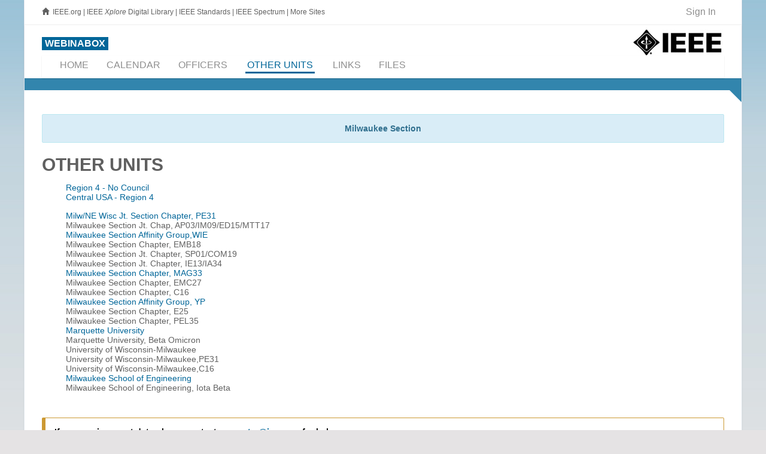

--- FILE ---
content_type: text/html; charset=utf-8
request_url: https://webinabox.vtools.ieee.org/wibp_other_units/index/R40021
body_size: 6017
content:


<!DOCTYPE html>
<html lang="en">
<head>
  <!-- v ieee cookie banner v -->
<script src="https://cmp.osano.com/AzyzptTmRlqVd2LRf/5c9dbea2-8d42-496a-a206-aaeaf2e4a191/osano.js"></script>
<link rel="stylesheet" href="https://d20ynv11dctxu0.cloudfront.net/ieee-cookie-banner.css" type="text/css"/>
<!-- ^ ieee cookie banner ^ -->



	<meta http-equiv="X-UA-Compatible" content="IE=edge">
	<meta name="csrf-param" content="authenticity_token" />
<meta name="csrf-token" content="6mSAeRluBxL42otGhHyFBn-d0czDA6bWd5963iHuP9yGPTD9aEWVcM6qN3eemm5szO3_CZQnH8qbyVJY2ybk-w" />
	<meta charset="utf-8"/>
	<meta name="author" content="IEEE.vTools" />
	
	<meta name="description" content="vTools.WebInABox hosting provides a wizard to assist officers to generate simple section websites in an automated fashion with no dependence on webmaster availability. You must be an IEEE Officer (e.g., Section Chair, Webmaster or vTools Coordinator) in order to use this service." />
	<meta name="viewport" content="width=device-width, initial-scale=1.0" />
	
	<title>vTools WebInABox | vTools IEEE</title>
	
	<link rel="shortcut icon" type="image/png" href="/assets/vtools_ui_img/vtools/favicon-0463513673a2b9c9cde118c4ad2f33ff77c24c63dc714cbfdcbe5c592ce4bf20.ico" />
	
	<!-- jQuery Files -->
	<script src="/assets/jquery/vtools_jquery-3a475a9d51006b3897cffc389240925809930e261e3a59215542a249167aaef0.js"></script>
	
	<link rel="stylesheet" href="/assets/raleway/raleway-872068a515e2d610037a73e91b2f2203f54a5b4c2d626f23efb7bb5122109486.css" />
<link rel="stylesheet" href="/assets/vtools/color_themes/primary_blue-527c6a442599e43f09f4a55bca3cc5b169b1169c052f992d6981fbe8bab4367b.css" title="primary_blue" />

<link rel="stylesheet" href="/assets/vtools-ecf2b9df6727d9205be4ea5700edad6dbd2ad954e1363df7ac966d5777e5888a.css" />
	
	<!-- Royal Preloader -->
	<script src="/assets/raleway/preloader-fbb1a4a60322f016caf997fd2d8782fc51e334a71d9e5fd002ae9f6f0b9b0a4e.js"></script>
	
	
<script type="text/javascript">
vTools = {};
vTools.AuthenticatedWhenPageLoaded = false;
</script>
<script src="/assets/vtools_ui-427ccace15e7fbe82fa6999998e0d171bd3dd955dabf4e6e213e842d4cb61eaa.js"></script>



<link rel="stylesheet" href="/assets/vtools/form-c08d6aeabff040e10d7db33bb1fe7f838a4ae1a71f83436354f043e49abc44fd.css" />









    <!-- Google tag (gtag.js) -->
    <script async src="https://www.googletagmanager.com/gtag/js?id=G-9YMS0PQJ5Y"></script>
    <script>
        window.dataLayer = window.dataLayer || [];
        function gtag(){dataLayer.push(arguments);}
        gtag('js', new Date());
        gtag('config', 'G-9YMS0PQJ5Y');
    </script>









  

  <script type="text/javascript">

      (function() {
          var op = XMLHttpRequest.prototype.open;
          XMLHttpRequest.prototype.open = function() {
              var resp = op.apply(this, arguments);
              var url = arguments && arguments[1] ? "" + arguments[1] : "";
              url = url.toLowerCase();
              if (url.includes("ieee.org") || url.includes("localhost") || url.includes("127.0.0.1") || !url.startsWith("http")) {
                  this.setRequestHeader('X-CSRF-Token', $('meta[name=csrf-token]').attr('content'));
              }
              return resp;
          };
      }());

  </script>
</head>
<body class=" scrollreveal royal_preloader" data-turbo="false">

	<!-- Preloader and Settings -->
	<div id="royal_preloader"></div>
	


	<div id="bg-boxed">
    	<div class="boxed">

<!--
		<style>
	      #javascript_notice {
	        border: 2px solid orange;
	        background-color: white;
	        border: 2px solid orange;
	        color: #8b2222;
	      }
	    </style>
	    <noscript><div id="javascript_notice">
	      It appears that you have JavaScript disabled.  JavaScript is <b>highly</b>
	      recommended for vTools applications, and is required for some functionality.
	    </div></noscript>
-->

		
<header>

	<!-- Begin Top Bar -->
<div class="top-bar">
	<div class="container">
		<div class="row">
			
				<div class="col-xs-8 col-sm-8 hidden-xs hidden-sm">
    <span class="glyphicon glyphicon-home"></span>
    <a class="basic" href="http://www.ieee.org/" style="margin-left:3px;">IEEE.org</a>
    <span class="hidden-sm">
      |
      <a class="basic"  href="http://ieeexplore.ieee.org">IEEE <em>Xplore</em> Digital Library</a>
      |
      <a class="basic"  href="http://standards.ieee.org/">IEEE Standards</a>
      |
      <a class="basic" href="http://spectrum.ieee.org/">IEEE Spectrum</a>
      |
      <a class="basic" href="http://www.ieee.org/sitemap.html">More Sites</a>
    </span>
</div>

	        	
	        	<div class="col-xs-6 col-sm-6 visible-xs visible-sm">
	            	<a href="http://ieee.org" target="_blank">
					<img alt="Visit IEEE.org" style="margin-top:7px;" src="/assets/vtools_ui_img/ieee/ieee-logo-small-47b86b7f8d2e1873f3f8e5104d1c883d44f61e202b0f2dfc8af69840bcfc74f4.jpg" />
				</a>
	        	</div>
			
			<!-- Address and Phone 
			<div class="col-sm-7 hidden-xs">
				<span class="ion-android-system-home home-icon"></span>Bright Passage, Fond du Lac, 63138 USA<span class="ion-ios7-telephone phone-icon"></span>1702983921
			</div>-->
			<!-- Social Buttons 
			<div class="col-sm-5 text-right">
                <ul class="topbar-list list-inline">
	                <li>						
			            <a class="btn btn-social-icon btn-rw btn-primary btn-xs">
							<i class="fa fa-twitter"></i>
						</a>
						<a class="btn btn-social-icon btn-rw btn-primary btn-xs">
							<i class="fa fa-instagram"></i>
						</a>
						<a class="btn btn-social-icon btn-rw btn-primary btn-xs">
							<i class="fa fa-facebook"></i>
						</a>
					</li><li><a data-toggle="modal" data-target="#login">Login</a></li><li><a href="pages-forms-register-login.html">Register</a></li>
				</ul>
			</div>-->
			
			
<div class="col-xs-6 col-sm-6 col-md-4 col-lg-4 text-right">
    <ul class="topbar-list list-inline" style="border: 0 !important;">
    
        <!--<li>						
            <a class="btn btn-social-icon btn-rw btn-primary btn-xs">
				<i class="fa fa-twitter"></i>
			</a>
			<a class="btn btn-social-icon btn-rw btn-primary btn-xs">
				<i class="fa fa-instagram"></i>
			</a>
			<a class="btn btn-social-icon btn-rw btn-primary btn-xs">
				<i class="fa fa-facebook"></i>
			</a>
		</li>-->
		
		<!--<li><a data-toggle="modal" data-target="#login">Login</a></li><li><a href="pages-forms-register-login.html">Register</a></li>-->
		
		<li id="_vtools_signin_status" style="font-size:1.3em; border: 0 !important;">
					<a href="/tego_/authentication/sign_in?_landing=/wibp_other_units/index/R40021"><!-- vToolsUI #100 <span class="fa fa-key fa-lg ieee_primary_blue" style="margin-right:8px; vertical-align:middle;"></span>-->Sign In</a>

		</li>
		
	</ul>
</div>


			
		</div><!--/row -->		
	</div><!--/container header -->   
</div><!--/top bar -->   
<!-- End Top Bar -->

	
	<!-- Begin Identity and Navigation -->
	<div class="navbar-wrapper">
		<div class="navbar navbar-main" id="fixed-navbar">
			<div class="container">
				
					
 <div class="row">
	<div class="col-sm-12 column-header">
			<div class="pull-right hidden-xs hidden-sm">
	<a href="http://ieee.org" target="_blank">
		<img alt="Visit IEEE.org" style="margin-top:7px;" src="/assets/vtools_ui_img/ieee/ieee-logo-small-47b86b7f8d2e1873f3f8e5104d1c883d44f61e202b0f2dfc8af69840bcfc74f4.jpg" />
	</a>
</div>
<div style="white-space: nowrap;">
		<a href="/">
			<span class="content-box ieee_primary_blue_bg" style="color:#FFFFFF; display: inline-block; margin:20px 0 0 0; padding:2px 5px 2px 5px; font-weight:bold;">
				WEBINABOX
			</span>
		</a>
</div><!-- /navbar header -->
	</div>
</div>


					<nav id="_vtools_app_nav" class="navbar navbar-default">
  <div class="container-fluid">
  	
  	<ul class="nav navbar-nav navbar-right visible-lg" style="float:right; margin-top: 10px; margin-right:0;">
		<li class="dropdown dropdown-main" style="font-size:0.8em; white-space:normal; width:220px; text-align:right;">
        </li>
	</ul><!-- /navbar right --> 
  	
    <!-- Brand and toggle get grouped for better mobile display -->
    <div class="navbar-header">
      <button type="button" class="navbar-toggle collapsed" data-toggle="collapse" data-target="#_vtools_app_nav_collapse" aria-expanded="false">
        <span class="sr-only">Toggle navigation</span>
        <span class="icon-bar"></span>
        <span class="icon-bar"></span>
        <span class="icon-bar"></span>
      </button>
      <a class="navbar-brand visible-xs visible-sm" href="#">QuickNav</a>
    </div>

    <!-- Collect the nav links, forms, and other content for toggling -->
    <div class="collapse navbar-collapse" id="_vtools_app_nav_collapse">
      <ul class="nav navbar-nav">
        	
        <li><a href="https://webinabox.vtools.ieee.org/wibp_home/index/R40021"><span>Home</span></a></li><li><a href="https://webinabox.vtools.ieee.org/wibp_calendar/index/R40021"><span>Calendar</span></a></li><li><a href="https://webinabox.vtools.ieee.org/wibp_officers/index/R40021"><span>Officers</span></a></li><li><a href="https://webinabox.vtools.ieee.org/wibp_other_units/index/R40021"><span class="panel-primary vtools-main-nav-item color-main">Other Units</span></a></li><li><a href="https://webinabox.vtools.ieee.org/wibp_links/index/R40021"><span>Links</span></a></li><li><a href="https://webinabox.vtools.ieee.org/wibp_site_files/index/R40021"><span>Files</span></a></li>
      </ul>
    </div><!-- /.navbar-collapse -->
  </div><!-- /.container-fluid -->
</nav>



				
			</div><!-- /container header -->   
		</div><!-- /navbar -->
	</div><!-- /navbar wrapper -->
	<!-- End Navigation -->
	
	<!-- -->
	<div class="header _header_breadbrumb_bar ieee_primary_blue_fade1_bg" style="width:100%; height:20px;">&nbsp;</div>
<div class="wedge20_topright_ieee_primary_blue_fade1" style="float:right;"></div>


</header><!-- /header -->
<!-- End Header -->

		<!--<section class="">
        	<div class="">-->
      <section class="content-40mg main-content">
			  <div class="container main-content-body">
				
          <div id="_vtools_session_expired_message" style="display:none;" class="alert alert-warning alert-warning-rw" role="alert">
            It appears that your session has timed out.  Please <a href="/tego_/authentication/sign_in?_landing=/wibp_other_units/index/R40021">click here to sign in</a>
            again.<br />NOTE that if there is any unsaved work on this page, it will be lost.
          </div>
				
			    <!--<div class="alert alert-warning alert-warning-rw" role="alert">Due to previously scheduled system maintenance on Saturday 10 August, vTools applications may be unavailable from 4am - 2pm Eastern time.</div>-->
				  
          
			    	

<div class="alert alert-info" role="alert" style="text-align: center !important;">
	<b>Milwaukee Section</b>
</div>


<h2>Other Units</h2>

<ul style="list-style: none;">
	
	
			<li>
				<a target="_blank" href="http://ewh.ieee.org/reg/4/">Region 4 - No Council</a>
			</li>	
			<li>
				<a target="_blank" href="https://r4.ieee.org/">Central USA - Region 4</a>
			</li>	

		<div class="form-group">
			<!-- spacer -->
		</div>			

	<!-- Child units -->
			<li>
					<a target="_blank" href="http://webinabox.vtools.ieee.org/wibp_home/index/CH04035">Milw/NE Wisc Jt. Section Chapter, PE31</a>
			</li>		
			<li>
					Milwaukee Section Jt. Chap, AP03/IM09/ED15/MTT17
			</li>		
			<li>
					<a target="_blank" href="http://ewh.ieee.org/r4/milwaukee/wie">Milwaukee Section Affinity Group,WIE</a>
			</li>		
			<li>
					Milwaukee Section Chapter, EMB18
			</li>		
			<li>
					Milwaukee Section Jt. Chapter, SP01/COM19
			</li>		
			<li>
					Milwaukee Section Jt. Chapter, IE13/IA34
			</li>		
			<li>
					<a target="_blank" href="https://webinabox.vtools.ieee.org/wibp_home/index/CH04043">Milwaukee Section Chapter, MAG33</a>
			</li>		
			<li>
					Milwaukee Section Chapter, EMC27
			</li>		
			<li>
					Milwaukee Section Chapter, C16
			</li>		
			<li>
					<a target="_blank" href="http://ewh.ieee.org/r4/milwaukee/gold">Milwaukee Section Affinity Group, YP</a>
			</li>		
			<li>
					Milwaukee Section Chapter, E25
			</li>		
			<li>
					Milwaukee Section Chapter, PEL35
			</li>		
			<li>
					<a target="_blank" href="http://https://www.marquette.edu/electrical-computer-engineering/">Marquette University</a>
			</li>		
			<li>
					Marquette University, Beta Omicron
			</li>		
			<li>
					University of Wisconsin-Milwaukee
			</li>		
			<li>
					University of Wisconsin-Milwaukee,PE31
			</li>		
			<li>
					University of Wisconsin-Milwaukee,C16
			</li>		
			<li>
					<a target="_blank" href="http://www.msoe.edu/st_orgs/ieee/">Milwaukee School of Engineering</a>
			</li>		
			<li>
					Milwaukee School of Engineering, Iota Beta
			</li>		

	<!-- Other units (entered by site administrator) -->

</ul>
	
<br/>
<br/>
<div class="alert alert-warning alert-warning-rw" role="alert">
	<b>If you see incorrect data please contact 
		<script id="mail_to-30338nc2">eval(decodeURIComponent('%76%61%72%20%73%63%72%69%70%74%20%3d%20%64%6f%63%75%6d%65%6e%74%2e%67%65%74%45%6c%65%6d%65%6e%74%42%79%49%64%28%27%6d%61%69%6c%5f%74%6f%2d%33%30%33%33%38%6e%63%32%27%29%3b%76%61%72%20%61%20%3d%20%64%6f%63%75%6d%65%6e%74%2e%63%72%65%61%74%65%45%6c%65%6d%65%6e%74%28%27%61%27%29%3b%61%2e%73%65%74%41%74%74%72%69%62%75%74%65%28%27%68%72%65%66%27%2c%20%27%6d%61%69%6c%74%6f%3a%67%65%6f%72%6f%73%74%65%72%40%69%65%65%65%2e%6f%72%67%3f%63%63%3d%76%74%6f%6f%6c%73%2d%77%65%62%69%6e%61%62%6f%78%40%69%65%65%65%2e%6f%72%67%26%73%75%62%6a%65%63%74%3d%76%54%6f%6f%6c%73%25%32%30%57%65%62%49%6e%41%42%6f%78%25%32%30%4f%74%68%65%72%25%32%30%55%6e%69%74%73%27%29%3b%61%2e%61%70%70%65%6e%64%43%68%69%6c%64%28%64%6f%63%75%6d%65%6e%74%2e%63%72%65%61%74%65%54%65%78%74%4e%6f%64%65%28%27%67%65%6f%72%6f%73%74%65%72%40%69%65%65%65%2e%6f%72%67%27%29%29%3b%73%63%72%69%70%74%2e%70%61%72%65%6e%74%4e%6f%64%65%2e%69%6e%73%65%72%74%42%65%66%6f%72%65%28%61%2c%73%63%72%69%70%74%29%3b'))</script>
		for help.</b>
</div>

        </div>
    	</section>
    
    	<!-- Begin Footer -->
<footer class="footer-light">
    <div class="container">
        <div class="row">
			<div class="col-sm-12" style="text-align:center;"><a href="https://app.ieee.org/?utm_source=dhtml_footer&amp;utm_medium=hp&amp;utm_campaign=ieee-app2020%20" target="_blank" style="margin-left: auto;margin-right: auto;display: block;width: 728px;padding: 8px;"><img src="https://www.ieee.org//content/dam/ieee-org/ieee/web/org/the-ieee-app-footer-tap-connect-network-share-ad-728x90.jpg" class="img-responsive" alt="IEEE App" title="IEEE App"></a></div>
			
			<div class="col-sm-12" style="text-align:left;">
				
				<a href="#" style="float:right; margin-left:20px; margin-right:-20px;" class="scroll-top"><div class="footer-scrolltop-holder"><span class="ion-ios7-arrow-up footer-scrolltop"></span></div></a>
				
					<a class="basic" href="/">Home</a>
&nbsp;|&nbsp;
<a class="basic" href="https://site.ieee.org/vtools/feature-requests-and-bug-reports/">Contact &amp; Support</a>
&nbsp;|&nbsp;
<a class="basic" href="http://www.ieee.org/accessibility_statement.html">Accessibility</a>
&nbsp;|&nbsp;
<a class="basic" href="http://www.ieee.org/p9-26.html">Nondiscrimination Policy</a>
&nbsp;|&nbsp;
<a class="basic" href="https://secure.ethicspoint.com/domain/media/en/gui/20410/index.html">IEEE Ethics Reporting</a>
&nbsp;|&nbsp;
<a class="basic" href="https://www.ieee.org/security-privacy.html">Privacy &amp; Opting Out of Cookies</a>
&nbsp;|&nbsp;
<a class="basic" href="http://www.ieee.org/about/feedback_ieee_site.html">Feedback</a>

				
	            
	            <br />
	             version 4.1.2
	            <br />
		        &copy; Copyright 2013-2026  IEEE – All rights reserved. Use of this Web site signifies your agreement to the
		        <a class="basic" href="http://www.ieee.org/site_terms_conditions.html">IEEE Terms and Conditions</a>.<br />
		        A not-for-profit organization, IEEE is the world's largest technical professional organization dedicated to advancing technology for the benefit of humanity.<br />
           </div>
        </div><!-- /row -->

 		<br /><br /><br />
    </div><!-- /container -->
</footer><!-- /footer -->
<!-- End Footer --> 
    
		</div><!-- /boxed -->
	</div><!-- /bg boxed-->
   
   	<script src="/assets/raleway/raleway-ab1019808585dce6e6a61409e394fd6bcaa5fdcd0056eee92283a4f2fedb8d11.js"></script>
</body>
</html>


--- FILE ---
content_type: text/css
request_url: https://webinabox.vtools.ieee.org/assets/vtools/color_themes/primary_blue-527c6a442599e43f09f4a55bca3cc5b169b1169c052f992d6981fbe8bab4367b.css
body_size: 1645
content:
/* IEEE Color Palette (http://www.ieee.org/about/webteam/styleguide/branding.html) */
/* Good von: http://paletton.com/ */
/* Bright */
/* Dark */
#royal_preloader.royal_preloader_number .royal_preloader_percentage:after {
  border-left-color: #006699 !important; }

.transition-timer-carousel-progress-bar {
  background-color: #006699; }

::selection {
  background: #006699; }

::-moz-selection {
  background: #006699; }

.nav-circle-li:hover {
  background-color: #006699 !important; }

.css-logo {
  background-color: #006699; }

.cart a {
  color: #006699 !important; }

a,
a:link,
a:visited,
a:hover,
a:focus,
a:active {
  color: #006699;
  cursor: pointer; }

a:hover {
  color: #006699;
  text-decoration: underline;
  cursor: pointer; }

.text-primary {
  font-weight: 400;
  color: #006699; }

.text-main {
  color: #006699 !important; }

mark {
  background: #006699; }

ul.list-arrow-color li:before {
  color: #006699; }

ul.list-arrow-2-color li:before {
  color: #006699; }

.tp-bannertimer {
  background-color: #006699 !important; }

.color-main {
  color: #006699; }

.background-mainsub {
  background-color: #006699; }

.table.cart-table > thead > tr > th {
  background-color: #006699; }

.footer-light .thumbnail:hover {
  outline: 5px solid #006699; }

.nav-pills.nav-stacked:not(.list-style-icons) > li.active > a:focus::after, .nav-pills.nav-stacked:not(.list-style-icons) > li.active > a:hover::after, .nav-pills.nav-stacked:not(.list-style-icons) > li > a:focus::after, .nav-pills.nav-stacked:not(.list-style-icons) > li > a:hover::after {
  color: #006699; }

.pagination > .active > a, .pagination > .active > a:focus, .pagination > .active > a:hover, .pagination > .active > span, .pagination > .active > span:focus, .pagination > .active > span:hover {
  background-color: #006699;
  border-color: #006699; }

ul.sidebar-nav > li.active > a {
  background-color: #006699; }

.owl-theme .owl-dots .owl-dot.active span, .owl-theme .owl-dots .owl-dot:hover span {
  background: #006699; }

#owl-carousel-thumb .thumbnail .caption, #owl-carousel-product .thumbnail .caption {
  background: #99C2D6; }

.shop-product a h2:hover, .shop-product a h3:hover, .shop-product a h4:hover {
  color: #006699; }

.nav-pills.nav-pills-shop > li.active > a, .nav-pills.nav-pills-shop > li.active > a:focus, .nav-pills.nav-pills-shop > li.active > a:hover, .nav-pills.nav-pills-shop > li > a:hover {
  background-color: #006699;
  border-color: #006699; }

.content-render-right {
  background-color: #006699; }

.pagination > .active > a, .pagination > .active > a:focus, .pagination > .active > a:hover, .pagination > .active > span, .pagination > .active > span:focus, .pagination > .active > span:hover {
  background-color: #006699;
  border-color: #006699; }

.pagination > li > a, .pagination > li > span {
  color: #006699; }

.pagination > li > a:focus, .pagination > li > a:hover, .pagination > li > span:focus, .pagination > li > span:hover {
  background-color: #006699;
  border-color: #006699; }

.btn-rw.btn-primary {
  background-color: #006699;
  -webkit-box-shadow: 0px 2px 0px #99C2D6;
  -moz-box-shadow: 0px 2px 0px #99C2D6;
  box-shadow: 0px 2px 0px #99C2D6; }

.carousel-nav.nav-pills > li.active > a, .carousel-nav.nav-pills > li.active > a:focus, .carousel-nav.nav-pills > li.active > a:hover {
  background-color: #006699; }

.nav-pills.nav-stacked > li.active > a, .nav-pills.nav-stacked > li.active > a:hover, .nav-pills.nav-stacked > li.active > a:focus, .nav-pills.nav-stacked > li > a:hover, .nav-pills.nav-stacked > li > a:focus {
  color: #006699; }

.portfolio-icon-holder {
  background-color: transparent; }

.portfolio-icon-holder:hover {
  color: #006699;
  background-color: #fff; }

.portfolio-hover-1 .mask {
  background-color: #99C2D6 !important; }

#owl-carousel-thumb .thumbnail .caption {
  background: #99C2D6; }

.btn-rw.btn-primary:hover, .btn-rw.btn-primary:focus {
  background-color: #99C2D6;
  -webkit-box-shadow: 0px 2px 0px #006699;
  -moz-box-shadow: 0px 2px 0px #006699;
  box-shadow: 0px 2px 0px #006699; }

.bordered-icon-lg {
  color: #006699; }

.bordered-icon-lg:hover, .bordered-icon-lg:focus {
  background-color: #006699; }

.bordered-icon-sm {
  color: #006699; }

.bordered-icon-sm:hover, .bordered-icon-sm:focus {
  background-color: #006699; }

.bordered-icon-xs {
  color: #006699; }

.bordered-icon-xs:hover, .bordered-icon-xs:focus {
  background-color: #006699; }

.bordered-icon-static-lg {
  color: #006699; }

.bordered-icon-static-sm {
  color: #006699; }

.bordered-icon-static-xs {
  color: #006699; }

.bordered-icon-color {
  background-color: #006699; }

.bordered-icon-color:hover, .bordered-icon-color:focus {
  color: #fff; }

.bordered-icon-dark:hover, .bordered-icon-dark:focus {
  background-color: #006699; }

.bs-glyphicons li:hover {
  background-color: #006699; }

.navbar-brand {
  color: #006699; }

.navbar-toggle:hover {
  border: 1px solid #006699;
  background-color: #006699; }

.navbar.navbar-main ul.nav li:hover > a {
  color: #006699; }

.navbar.navbar-main .navbar-nav .open .dropdown-menu > li:hover > a {
  color: #006699; }

.dropdown-submenu:hover > a:after {
  border-left-color: #006699; }

.mega-dropdown-menu .dropdown-header {
  color: #006699; }

.dropdown-submenu:hover > a:after {
  border-left-color: #006699; }

.navbar.navbar-main .nav li.active a {
  color: #006699; }

.navbar.navbar-main .navbar-nav .open .dropdown-menu > li > a:hover {
  color: #99C2D6; }

.navbar.navbar-main .dropdown-menu {
  border-top: 1px solid #006699;
  border-bottom: 2px solid #006699; }

ul.sidebar-nav > li.active > a {
  background-color: #006699; }

ul.sidebar-nav ul li a:hover,
ul.sidebar-nav ul li.active > a {
  color: #006699 !important; }

ul.sidebar-nav a:hover, ul.sidebar-nav ul li.active > a {
  background-color: #006699; }

.carousel-title-bg {
  background-color: #006699; }

.heading h1, .heading h2, .heading h3, .heading h4, .heading h5, .heading h6 {
  border-bottom: 2px solid #006699; }

.content-box-primary {
  background: #006699; }

.panel-title > a:hover {
  color: #006699; }

.panel-primary {
  border-color: #006699; }

.panel-primary > .panel-heading {
  background-color: #006699;
  border-color: #006699; }

.nav-tabs > li.active > a, .nav-tabs > li.active > a:hover, .nav-tabs > li.active > a:focus {
  border-top: 5px solid #006699; }

.nav > li > a:hover, .nav > li > a:focus {
  color: #006699; }

.nav-tabs.nav-justified > .active > a, .nav-tabs.nav-justified > .active > a:hover, .nav-tabs.nav-justified > .active > a:focus {
  border-top: 5px solid #006699; }

.cta-primary {
  background-color: #006699; }

.cta2 {
  background-color: #006699; }

.cta2.arrow-down:after {
  border-top: 15px solid #006699; }

.cta2.arrow-up:after {
  border-bottom: 15px solid #006699; }

.timeline-badge.primary {
  background-color: #006699 !important; }

a.thumbnail:hover, a.thumbnail:focus, a.thumbnail.active {
  border-color: #006699; }

.custom-content.thumbnail:hover {
  border-bottom: 5px solid #006699; }

.modal-header {
  background-color: #006699; }

.badge-primary {
  background-color: #006699; }

.label-primary {
  background-color: #006699; }

.progress-bar-primary {
  background-color: #006699; }

.team-ico:hover {
  color: #006699; }

.topbar-list li a:hover {
  color: #006699; }

#portfolio .nav-pills > li:hover {
  background: #006699;
  border: 2px solid #006699; }

#portfolio .nav > li.active {
  background: #006699;
  border: 2px solid #006699; }

.portfolio-title a:hover {
  color: #006699; }

.blog-post h2 a:active, .blog-post h2 a:hover {
  color: #006699; }

.latest-posts h3 a:hover {
  color: #006699; }

.blog-heading {
  border-left: 3px solid #006699; }

.media-list a:hover {
  color: #006699; }

.heading-footer h2, .heading-footer h3, .heading-footer h4 {
  border-bottom: 2px solid #006699; }

.footer .thumbnail:hover {
  outline: 5px solid #006699; }

.footer-scrolltop-holder:hover {
  background-color: #006699; }

.footer-light .heading-footer h2, .footer-light .heading-footer h3, .footer-light .heading-footer h4 {
  border-bottom: 2px solid #006699; }

.theme-border-bottom-light {
  border-bottom: 1px solid #006699; }

.theme-border-bottom-heavy {
  border-bottom: 2px solid #006699; }

/* Can't figure out why the link in Officer Reporting panel header goes white on rollover :( */
.panel .panel-heading .panel-title a:hover {
  color: #006699 !important; }


--- FILE ---
content_type: text/css
request_url: https://webinabox.vtools.ieee.org/assets/vtools-ecf2b9df6727d9205be4ea5700edad6dbd2ad954e1363df7ac966d5777e5888a.css
body_size: 5799
content:
/*!
 * Datetimepicker for Bootstrap 3
 * version : 4.17.47
 * https://github.com/Eonasdan/bootstrap-datetimepicker/
 */

.bootstrap-datetimepicker-widget {
  list-style: none;
}
.bootstrap-datetimepicker-widget.dropdown-menu {
  display: block;
  margin: 2px 0;
  padding: 4px;
  width: 19em;
}
@media (min-width: 768px) {
  .bootstrap-datetimepicker-widget.dropdown-menu.timepicker-sbs {
    width: 38em;
  }
}
@media (min-width: 992px) {
  .bootstrap-datetimepicker-widget.dropdown-menu.timepicker-sbs {
    width: 38em;
  }
}
@media (min-width: 1200px) {
  .bootstrap-datetimepicker-widget.dropdown-menu.timepicker-sbs {
    width: 38em;
  }
}
.bootstrap-datetimepicker-widget.dropdown-menu:before,
.bootstrap-datetimepicker-widget.dropdown-menu:after {
  content: '';
  display: inline-block;
  position: absolute;
}
.bootstrap-datetimepicker-widget.dropdown-menu.bottom:before {
  border-left: 7px solid transparent;
  border-right: 7px solid transparent;
  border-bottom: 7px solid #ccc;
  border-bottom-color: rgba(0, 0, 0, 0.2);
  top: -7px;
  left: 7px;
}
.bootstrap-datetimepicker-widget.dropdown-menu.bottom:after {
  border-left: 6px solid transparent;
  border-right: 6px solid transparent;
  border-bottom: 6px solid white;
  top: -6px;
  left: 8px;
}
.bootstrap-datetimepicker-widget.dropdown-menu.top:before {
  border-left: 7px solid transparent;
  border-right: 7px solid transparent;
  border-top: 7px solid #ccc;
  border-top-color: rgba(0, 0, 0, 0.2);
  bottom: -7px;
  left: 6px;
}
.bootstrap-datetimepicker-widget.dropdown-menu.top:after {
  border-left: 6px solid transparent;
  border-right: 6px solid transparent;
  border-top: 6px solid white;
  bottom: -6px;
  left: 7px;
}
.bootstrap-datetimepicker-widget.dropdown-menu.pull-right:before {
  left: auto;
  right: 6px;
}
.bootstrap-datetimepicker-widget.dropdown-menu.pull-right:after {
  left: auto;
  right: 7px;
}
.bootstrap-datetimepicker-widget .list-unstyled {
  margin: 0;
}
.bootstrap-datetimepicker-widget a[data-action] {
  padding: 6px 0;
}
.bootstrap-datetimepicker-widget a[data-action]:active {
  box-shadow: none;
}
.bootstrap-datetimepicker-widget .timepicker-hour,
.bootstrap-datetimepicker-widget .timepicker-minute,
.bootstrap-datetimepicker-widget .timepicker-second {
  width: 54px;
  font-weight: bold;
  font-size: 1.2em;
  margin: 0;
}
.bootstrap-datetimepicker-widget button[data-action] {
  padding: 6px;
}
.bootstrap-datetimepicker-widget .btn[data-action="incrementHours"]::after {
  position: absolute;
  width: 1px;
  height: 1px;
  margin: -1px;
  padding: 0;
  overflow: hidden;
  clip: rect(0, 0, 0, 0);
  border: 0;
  content: "Increment Hours";
}
.bootstrap-datetimepicker-widget .btn[data-action="incrementMinutes"]::after {
  position: absolute;
  width: 1px;
  height: 1px;
  margin: -1px;
  padding: 0;
  overflow: hidden;
  clip: rect(0, 0, 0, 0);
  border: 0;
  content: "Increment Minutes";
}
.bootstrap-datetimepicker-widget .btn[data-action="decrementHours"]::after {
  position: absolute;
  width: 1px;
  height: 1px;
  margin: -1px;
  padding: 0;
  overflow: hidden;
  clip: rect(0, 0, 0, 0);
  border: 0;
  content: "Decrement Hours";
}
.bootstrap-datetimepicker-widget .btn[data-action="decrementMinutes"]::after {
  position: absolute;
  width: 1px;
  height: 1px;
  margin: -1px;
  padding: 0;
  overflow: hidden;
  clip: rect(0, 0, 0, 0);
  border: 0;
  content: "Decrement Minutes";
}
.bootstrap-datetimepicker-widget .btn[data-action="showHours"]::after {
  position: absolute;
  width: 1px;
  height: 1px;
  margin: -1px;
  padding: 0;
  overflow: hidden;
  clip: rect(0, 0, 0, 0);
  border: 0;
  content: "Show Hours";
}
.bootstrap-datetimepicker-widget .btn[data-action="showMinutes"]::after {
  position: absolute;
  width: 1px;
  height: 1px;
  margin: -1px;
  padding: 0;
  overflow: hidden;
  clip: rect(0, 0, 0, 0);
  border: 0;
  content: "Show Minutes";
}
.bootstrap-datetimepicker-widget .btn[data-action="togglePeriod"]::after {
  position: absolute;
  width: 1px;
  height: 1px;
  margin: -1px;
  padding: 0;
  overflow: hidden;
  clip: rect(0, 0, 0, 0);
  border: 0;
  content: "Toggle AM/PM";
}
.bootstrap-datetimepicker-widget .btn[data-action="clear"]::after {
  position: absolute;
  width: 1px;
  height: 1px;
  margin: -1px;
  padding: 0;
  overflow: hidden;
  clip: rect(0, 0, 0, 0);
  border: 0;
  content: "Clear the picker";
}
.bootstrap-datetimepicker-widget .btn[data-action="today"]::after {
  position: absolute;
  width: 1px;
  height: 1px;
  margin: -1px;
  padding: 0;
  overflow: hidden;
  clip: rect(0, 0, 0, 0);
  border: 0;
  content: "Set the date to today";
}
.bootstrap-datetimepicker-widget .picker-switch {
  text-align: center;
}
.bootstrap-datetimepicker-widget .picker-switch::after {
  position: absolute;
  width: 1px;
  height: 1px;
  margin: -1px;
  padding: 0;
  overflow: hidden;
  clip: rect(0, 0, 0, 0);
  border: 0;
  content: "Toggle Date and Time Screens";
}
.bootstrap-datetimepicker-widget .picker-switch td {
  padding: 0;
  margin: 0;
  height: auto;
  width: auto;
  line-height: inherit;
}
.bootstrap-datetimepicker-widget .picker-switch td span {
  line-height: 2.5;
  height: 2.5em;
  width: 100%;
}
.bootstrap-datetimepicker-widget table {
  width: 100%;
  margin: 0;
}
.bootstrap-datetimepicker-widget table td,
.bootstrap-datetimepicker-widget table th {
  text-align: center;
  border-radius: 4px;
}
.bootstrap-datetimepicker-widget table th {
  height: 20px;
  line-height: 20px;
  width: 20px;
}
.bootstrap-datetimepicker-widget table th.picker-switch {
  width: 145px;
}
.bootstrap-datetimepicker-widget table th.disabled,
.bootstrap-datetimepicker-widget table th.disabled:hover {
  background: none;
  color: #777777;
  cursor: not-allowed;
}
.bootstrap-datetimepicker-widget table th.prev::after {
  position: absolute;
  width: 1px;
  height: 1px;
  margin: -1px;
  padding: 0;
  overflow: hidden;
  clip: rect(0, 0, 0, 0);
  border: 0;
  content: "Previous Month";
}
.bootstrap-datetimepicker-widget table th.next::after {
  position: absolute;
  width: 1px;
  height: 1px;
  margin: -1px;
  padding: 0;
  overflow: hidden;
  clip: rect(0, 0, 0, 0);
  border: 0;
  content: "Next Month";
}
.bootstrap-datetimepicker-widget table thead tr:first-child th {
  cursor: pointer;
}
.bootstrap-datetimepicker-widget table thead tr:first-child th:hover {
  background: #eeeeee;
}
.bootstrap-datetimepicker-widget table td {
  height: 54px;
  line-height: 54px;
  width: 54px;
}
.bootstrap-datetimepicker-widget table td.cw {
  font-size: .8em;
  height: 20px;
  line-height: 20px;
  color: #777777;
}
.bootstrap-datetimepicker-widget table td.day {
  height: 20px;
  line-height: 20px;
  width: 20px;
}
.bootstrap-datetimepicker-widget table td.day:hover,
.bootstrap-datetimepicker-widget table td.hour:hover,
.bootstrap-datetimepicker-widget table td.minute:hover,
.bootstrap-datetimepicker-widget table td.second:hover {
  background: #eeeeee;
  cursor: pointer;
}
.bootstrap-datetimepicker-widget table td.old,
.bootstrap-datetimepicker-widget table td.new {
  color: #777777;
}
.bootstrap-datetimepicker-widget table td.today {
  position: relative;
}
.bootstrap-datetimepicker-widget table td.today:before {
  content: '';
  display: inline-block;
  border: solid transparent;
  border-width: 0 0 7px 7px;
  border-bottom-color: #337ab7;
  border-top-color: rgba(0, 0, 0, 0.2);
  position: absolute;
  bottom: 4px;
  right: 4px;
}
.bootstrap-datetimepicker-widget table td.active,
.bootstrap-datetimepicker-widget table td.active:hover {
  background-color: #337ab7;
  color: #fff;
  text-shadow: 0 -1px 0 rgba(0, 0, 0, 0.25);
}
.bootstrap-datetimepicker-widget table td.active.today:before {
  border-bottom-color: #fff;
}
.bootstrap-datetimepicker-widget table td.disabled,
.bootstrap-datetimepicker-widget table td.disabled:hover {
  background: none;
  color: #777777;
  cursor: not-allowed;
}
.bootstrap-datetimepicker-widget table td span {
  display: inline-block;
  width: 54px;
  height: 54px;
  line-height: 54px;
  margin: 2px 1.5px;
  cursor: pointer;
  border-radius: 4px;
}
.bootstrap-datetimepicker-widget table td span:hover {
  background: #eeeeee;
}
.bootstrap-datetimepicker-widget table td span.active {
  background-color: #337ab7;
  color: #fff;
  text-shadow: 0 -1px 0 rgba(0, 0, 0, 0.25);
}
.bootstrap-datetimepicker-widget table td span.old {
  color: #777777;
}
.bootstrap-datetimepicker-widget table td span.disabled,
.bootstrap-datetimepicker-widget table td span.disabled:hover {
  background: none;
  color: #777777;
  cursor: not-allowed;
}
.bootstrap-datetimepicker-widget.usetwentyfour td.hour {
  height: 27px;
  line-height: 27px;
}
.bootstrap-datetimepicker-widget.wider {
  width: 21em;
}
.bootstrap-datetimepicker-widget .datepicker-decades .decade {
  line-height: 1.8em !important;
}
.input-group.date .input-group-addon {
  cursor: pointer;
}
.sr-only {
  position: absolute;
  width: 1px;
  height: 1px;
  margin: -1px;
  padding: 0;
  overflow: hidden;
  clip: rect(0, 0, 0, 0);
  border: 0;
}
/* Base styles related to the IEEE look-and-feel that need to be applied on top of the Raleway template can go here */


#bg-boxed {
    /* Existing styles: 
    background-image: url(/../images/patterns/pattern2.png);
    background-repeat: repeat;
    height: 100%;
    */
    background-color: #E5E3E4;
    background: url(/assets/vtools_ui_img/ieee/home-back-17ca4e674a7daa94064baf4b0f5cb58acff22342e4f43a2939f6f597a186a0e4.jpg) repeat-x scroll 0 0 #E5E3E4;
}


/* IEEE Color Palette (http://www.ieee.org/about/webteam/styleguide/branding.html) */
/* Good von: http://paletton.com/ */
/* Bright */
/* Dark */
/* Base styles related to the vTools look-and-feel that need to be applied on top of the Raleway template can go here */

/* ------------------------------------------------------------- */
/* Create full-page height, no matter what content exists */
/*  This is mussing up the spacing of the page content container :( */

/* html, body { height: 100%; margin: 0; padding: 0; } 

#bg-boxed .boxed { display: table; }
.main-content { display: table-row; height: 100%; }
.main-content-body { display: table-cell; }
*/

/* ------------------------------------------------------------- */
/* Instead, we're just setting a bg color to the same as the bottom
 * of the bg image, and a minimum height for the content area */


html, body {
	background-color: #E5E3E4 !important;
	font-weight: 500 !important;
}
.main-content { 
	min-height: 400px !important;
}
/* Content (buttons) at the very bottom of the page content were getting cut off */
.content-40mg {
	padding-bottom: 20px;
}

/* ------------------------------------------------------------- */
/* HEADER */
/* Lessen the height that the nav uses, underline active nav item */

#_vtools_app_nav li a {
	text-transform: uppercase;
	padding-top:6px !important;
	padding-bottom:4px !important;
}

#_vtools_app_nav .container-fluid {
	padding-left: 0 !important;
	padding-right: 0 !important;
}

.header {
	border: 0 !important;
	border-bottom-width: 0px !important;
	border-bottom-style: none !important;
	border-bottom: none !important;
}

.navbar {
	min-height: auto !important;
}

/* Navbar comes with a grey background color.. no thanks */
.navbar-default {
	background-color: transparent !important;
}
/* Trying to get navbar to take up a lil less vertical space :-/ */
.navbar-brand {
	height: 40px !important;
	padding-top: 30px !important;
}
.navbar-header {
	height: auto !important;
}
.navbar-header button {
	/*margin-top: 0 !important;*/
}

/* Raleway has a set 80px height.  This is causing the color bar just below the nav to be
    hidden.  Removing the set height is bringing it back :-/ */
.navbar-wrapper {
    height: auto !important;
}

/* Thinner breadcrumb bar, float right */
._header_breadbrumb_bar {
	clear:both !important;
	padding-top: 2px !important;
	padding-bottom: 2px !important;
}
._header_breadcrumb_bar ._breadcrumb_container {
	/* Why isn't this being applied?!?!  *sigh*, applying in-line.. */
	float:right;
}
._header_breadcrumb_bar ._breadcrumb_container .breadcrumb {
	margin-top: 4px !important;
}

.vtools-main-nav-item {
	/* font-weight:bold; nah, not bold */
	padding:3px;
	border-width:3px;
	border-left:0;
	border-right:0;
	border-top:0;
	border-style:solid;
}

/* ------------------------------------------------------------- */
/* FOOTER */

.footer-light {
	padding: 5px !important;
	border-top: none !important;
}

/* ------------------------------------------------------------- */
/* No right edge for the 'Sign In' link area? */

/* Leaving this out for now:
.topbar-list:last-child {
	border-right:0px !important;
} */

/* ------------------------------------------------------------- */
/* Adjustments to the config/demo widget */

.demo_changer {
	top: 150px !important;
	left: -311px;
}
.demo_changer .form_holder {
	width: 310px;
}

/* ------------------------------------------------------------- */
/* Adjustments to tooltips */

.tooltip-inner {
	color: black;
    background-color:white;
    border: 1px solid grey;
    text-align:left;
}

/* ------------------------------------------------------------- */
/* Bootstrap has big pagination margins.. */

.pagination {
	margin: 5 !important;
}

/* IEEE Color Palette (http://www.ieee.org/about/webteam/styleguide/branding.html) */
/* Good von: http://paletton.com/ */
/* Bright */
/* Dark */
.ieee_primary_blue {
  color: #006699 !important; }

.ieee_primary_blue_bg {
  background-color: #006699 !important; }

.ieee_primary_blue_bt1 {
  border-top: 1px solid #006699 !important; }

.ieee_primary_blue_bt2 {
  border-top: 2px solid #006699 !important; }

.ieee_primary_blue_bb1 {
  border-bottom: 1px solid #006699 !important; }

.ieee_primary_blue_bb2 {
  border-bottom: 2px solid #006699 !important; }

.ieee_primary_blue_bl1 {
  border-left: 1px solid #006699 !important; }

.ieee_primary_blue_bl2 {
  border-left: 2px solid #006699 !important; }

.ieee_primary_blue_br1 {
  border-right: 1px solid #006699 !important; }

.ieee_primary_blue_br2 {
  border-right: 2px solid #006699 !important; }

/* Fades */
.ieee_primary_blue_fade1 {
  color: #3285AD !important; }

.ieee_primary_blue_fade1_bg {
  background-color: #3285AD !important; }

.ieee_primary_blue_fade2 {
  color: #66A3C0 !important; }

.ieee_primary_blue_fade2_bg {
  background-color: #66A3C0 !important; }

.ieee_primary_blue_fade3 {
  color: #99C2D6 !important; }

.ieee_primary_blue_fade3_bg {
  background-color: #99C2D6 !important; }

.ieee_primary_blue_fade4 {
  color: #CEE0EC !important; }

.ieee_primary_blue_fade4_bg {
  background-color: #CEE0EC !important; }

/* Bright */
.ieee_bright_orange {
  color: #E37222 !important; }

.ieee_bright_orange_bg {
  background-color: #E37222 !important; }

.ieee_bright_orange_bt1 {
  border-top: 1px solid #E37222 !important; }

.ieee_bright_orange_bt2 {
  border-top: 2px solid #E37222 !important; }

.ieee_bright_orange_bb1 {
  border-bottom: 1px solid #E37222 !important; }

.ieee_bright_orange_bb2 {
  border-bottom: 2px solid #E37222 !important; }

.ieee_bright_orange_bl1 {
  border-left: 1px solid #E37222 !important; }

.ieee_bright_orange_bl2 {
  border-left: 2px solid #E37222 !important; }

.ieee_bright_orange_br1 {
  border-right: 1px solid #E37222 !important; }

.ieee_bright_orange_br2 {
  border-right: 2px solid #E37222 !important; }

.ieee_bright_orange_fade1_bg {
  background-color: #FF7F02 !important; }

.ieee_bright_orange_fade4_bg {
  background-color: #FFF9F3 !important; }

.ieee_bright_yellow {
  color: #FFCC33 !important; }

.ieee_bright_yellow_bg {
  background-color: #FFCC33 !important; }

.ieee_bright_yellow_bt1 {
  border-top: 1px solid #FFCC33 !important; }

.ieee_bright_yellow_bt2 {
  border-top: 2px solid #FFCC33 !important; }

.ieee_bright_yellow_bb1 {
  border-bottom: 1px solid #FFCC33 !important; }

.ieee_bright_yellow_bb2 {
  border-bottom: 2px solid #FFCC33 !important; }

.ieee_bright_yellow_bl1 {
  border-left: 1px solid #FFCC33 !important; }

.ieee_bright_yellow_bl2 {
  border-left: 2px solid #FFCC33 !important; }

.ieee_bright_yellow_br1 {
  border-right: 1px solid #FFCC33 !important; }

.ieee_bright_yellow_br2 {
  border-right: 2px solid #FFCC33 !important; }

.ieee_bright_yellow_fade1_bg {
  background-color: #EAA32E !important; }

.ieee_bright_yellow_fade4_bg {
  background-color: #FFFCF6 !important; }

.ieee_bright_lime {
  color: #66CC33 !important; }

.ieee_bright_lime_bg {
  background-color: #66CC33 !important; }

.ieee_bright_lime_bt1 {
  border-top: 1px solid #66CC33 !important; }

.ieee_bright_lime_bt2 {
  border-top: 2px solid #66CC33 !important; }

.ieee_bright_lime_bb1 {
  border-bottom: 1px solid #66CC33 !important; }

.ieee_bright_lime_bb2 {
  border-bottom: 2px solid #66CC33 !important; }

.ieee_bright_lime_bl1 {
  border-left: 1px solid #66CC33 !important; }

.ieee_bright_lime_bl2 {
  border-left: 2px solid #66CC33 !important; }

.ieee_bright_lime_br1 {
  border-right: 1px solid #66CC33 !important; }

.ieee_bright_lime_br2 {
  border-right: 2px solid #66CC33 !important; }

.ieee_bright_green {
  color: #008542 !important; }

.ieee_bright_green_bg {
  background-color: #008542 !important; }

.ieee_bright_green_bt1 {
  border-top: 1px solid #008542 !important; }

.ieee_bright_green_bt2 {
  border-top: 2px solid #008542 !important; }

.ieee_bright_green_bb1 {
  border-bottom: 1px solid #008542 !important; }

.ieee_bright_green_bb2 {
  border-bottom: 2px solid #008542 !important; }

.ieee_bright_green_bl1 {
  border-left: 1px solid #008542 !important; }

.ieee_bright_green_bl2 {
  border-left: 2px solid #008542 !important; }

.ieee_bright_green_br1 {
  border-right: 1px solid #008542 !important; }

.ieee_bright_green_br2 {
  border-right: 2px solid #008542 !important; }

.ieee_bright_red {
  color: #CC0033 !important; }

.ieee_bright_red_bg {
  background-color: #CC0033 !important; }

.ieee_bright_red_bt1 {
  border-top: 1px solid #CC0033 !important; }

.ieee_bright_red_bt2 {
  border-top: 2px solid #CC0033 !important; }

.ieee_bright_red_bb1 {
  border-bottom: 1px solid #CC0033 !important; }

.ieee_bright_red_bb2 {
  border-bottom: 2px solid #CC0033 !important; }

.ieee_bright_red_bl1 {
  border-left: 1px solid #CC0033 !important; }

.ieee_bright_red_bl2 {
  border-left: 2px solid #CC0033 !important; }

.ieee_bright_red_br1 {
  border-right: 1px solid #CC0033 !important; }

.ieee_bright_red_br2 {
  border-right: 2px solid #CC0033 !important; }

.ieee_bright_purple {
  color: #6B1F73 !important; }

.ieee_bright_purple_bg {
  background-color: #6B1F73 !important; }

.ieee_bright_purple_bt1 {
  border-top: 1px solid #6B1F73 !important; }

.ieee_bright_purple_bt2 {
  border-top: 2px solid #6B1F73 !important; }

.ieee_bright_purple_bb1 {
  border-bottom: 1px solid #6B1F73 !important; }

.ieee_bright_purple_bb2 {
  border-bottom: 2px solid #6B1F73 !important; }

.ieee_bright_purple_bl1 {
  border-left: 1px solid #6B1F73 !important; }

.ieee_bright_purple_bl2 {
  border-left: 2px solid #6B1F73 !important; }

.ieee_bright_purple_br1 {
  border-right: 1px solid #6B1F73 !important; }

.ieee_bright_purple_br2 {
  border-right: 2px solid #6B1F73 !important; }

.ieee_bright_purple_fade1_bg {
  background-color: #9113B4 !important; }

.ieee_bright_purple_fade4_bg {
  background-color: #F9F4FB !important; }

.ieee_bright_aqua {
  color: #009FDA !important; }

.ieee_bright_aqua_bg {
  background-color: #009FDA !important; }

.ieee_bright_aqua_bt1 {
  border-top: 1px solid #009FDA !important; }

.ieee_bright_aqua_bt2 {
  border-top: 2px solid #009FDA !important; }

.ieee_bright_aqua_bb1 {
  border-bottom: 1px solid #009FDA !important; }

.ieee_bright_aqua_bb2 {
  border-bottom: 2px solid #009FDA !important; }

.ieee_bright_aqua_bl1 {
  border-left: 1px solid #009FDA !important; }

.ieee_bright_aqua_bl2 {
  border-left: 2px solid #009FDA !important; }

.ieee_bright_aqua_br1 {
  border-right: 1px solid #009FDA !important; }

.ieee_bright_aqua_br2 {
  border-right: 2px solid #009FDA !important; }

/* Dark */
.ieee_dark_orange {
  color: #CB7E2B !important; }

.ieee_dark_orange_bg {
  background-color: #CB7E2B !important; }

.ieee_dark_orange_bt1 {
  border-top: 1px solid #CB7E2B !important; }

.ieee_dark_orange_bt2 {
  border-top: 2px solid #CB7E2B !important; }

.ieee_dark_orange_bb1 {
  border-bottom: 1px solid #CB7E2B !important; }

.ieee_dark_orange_bb2 {
  border-bottom: 2px solid #CB7E2B !important; }

.ieee_dark_orange_bl1 {
  border-left: 1px solid #CB7E2B !important; }

.ieee_dark_orange_bl2 {
  border-left: 2px solid #CB7E2B !important; }

.ieee_dark_orange_br1 {
  border-right: 1px solid #CB7E2B !important; }

.ieee_dark_orange_br2 {
  border-right: 2px solid #CB7E2B !important; }

.ieee_dark_yellow {
  color: #CC9933 !important; }

.ieee_dark_yellow_bg {
  background-color: #CC9933 !important; }

.ieee_dark_yellow_bt1 {
  border-top: 1px solid #CC9933 !important; }

.ieee_dark_yellow_bt2 {
  border-top: 2px solid #CC9933 !important; }

.ieee_dark_yellow_bb1 {
  border-bottom: 1px solid #CC9933 !important; }

.ieee_dark_yellow_bb2 {
  border-bottom: 2px solid #CC9933 !important; }

.ieee_dark_yellow_bl1 {
  border-left: 1px solid #CC9933 !important; }

.ieee_dark_yellow_bl2 {
  border-left: 2px solid #CC9933 !important; }

.ieee_dark_yellow_br1 {
  border-right: 1px solid #CC9933 !important; }

.ieee_dark_yellow_br2 {
  border-right: 2px solid #CC9933 !important; }

.ieee_dark_lime {
  color: #669933 !important; }

.ieee_dark_lime_bg {
  background-color: #669933 !important; }

.ieee_dark_lime_bt1 {
  border-top: 1px solid #669933 !important; }

.ieee_dark_lime_bt2 {
  border-top: 2px solid #669933 !important; }

.ieee_dark_lime_bb1 {
  border-bottom: 1px solid #669933 !important; }

.ieee_dark_lime_bb2 {
  border-bottom: 2px solid #669933 !important; }

.ieee_dark_lime_bl1 {
  border-left: 1px solid #669933 !important; }

.ieee_dark_lime_bl2 {
  border-left: 2px solid #669933 !important; }

.ieee_dark_lime_br1 {
  border-right: 1px solid #669933 !important; }

.ieee_dark_lime_br2 {
  border-right: 2px solid #669933 !important; }

.ieee_dark_lime_fade1_bg {
  background-color: #76B41E !important; }

.ieee_dark_lime_fade4_bg {
  background-color: #F8FCF4 !important; }

.ieee_dark_green {
  color: #336633 !important; }

.ieee_dark_green_bg {
  background-color: #336633 !important; }

.ieee_dark_green_bt1 {
  border-top: 1px solid #336633 !important; }

.ieee_dark_green_bt2 {
  border-top: 2px solid #336633 !important; }

.ieee_dark_green_bb1 {
  border-bottom: 1px solid #336633 !important; }

.ieee_dark_green_bb2 {
  border-bottom: 2px solid #336633 !important; }

.ieee_dark_green_bl1 {
  border-left: 1px solid #336633 !important; }

.ieee_dark_green_bl2 {
  border-left: 2px solid #336633 !important; }

.ieee_dark_green_br1 {
  border-right: 1px solid #336633 !important; }

.ieee_dark_green_br2 {
  border-right: 2px solid #336633 !important; }

.ieee_dark_red {
  color: #800031 !important; }

.ieee_dark_red_bg {
  background-color: #800031 !important; }

.ieee_dark_red_bt1 {
  border-top: 1px solid #800031 !important; }

.ieee_dark_red_bt2 {
  border-top: 2px solid #800031 !important; }

.ieee_dark_red_bb1 {
  border-bottom: 1px solid #800031 !important; }

.ieee_dark_red_bb2 {
  border-bottom: 2px solid #800031 !important; }

.ieee_dark_red_bl1 {
  border-left: 1px solid #800031 !important; }

.ieee_dark_red_bl2 {
  border-left: 2px solid #800031 !important; }

.ieee_dark_red_br1 {
  border-right: 1px solid #800031 !important; }

.ieee_dark_red_br2 {
  border-right: 2px solid #800031 !important; }

.ieee_dark_red_fade1_bg {
  background-color: #820434 !important; }

.ieee_dark_red_fade2_bg {
  background-color: #DAB4C2 !important; }

.ieee_dark_red_fade3_bg {
  background-color: #EAD7DE !important; }

.ieee_dark_red_fade4_bg {
  background-color: #F6F1F3 !important; }

.ieee_dark_purple {
  color: #541868 !important; }

.ieee_dark_purple_bg {
  background-color: #541868 !important; }

.ieee_dark_purple_bt1 {
  border-top: 1px solid #541868 !important; }

.ieee_dark_purple_bt2 {
  border-top: 2px solid #541868 !important; }

.ieee_dark_purple_bb1 {
  border-bottom: 1px solid #541868 !important; }

.ieee_dark_purple_bb2 {
  border-bottom: 2px solid #541868 !important; }

.ieee_dark_purple_bl1 {
  border-left: 1px solid #541868 !important; }

.ieee_dark_purple_bl2 {
  border-left: 2px solid #541868 !important; }

.ieee_dark_purple_br1 {
  border-right: 1px solid #541868 !important; }

.ieee_dark_purple_br2 {
  border-right: 2px solid #541868 !important; }

.ieee_dark_aqua {
  color: #0B5172 !important; }

.ieee_dark_aqua_bg {
  background-color: #0B5172 !important; }

.ieee_dark_aqua_bt1 {
  border-top: 1px solid #0B5172 !important; }

.ieee_dark_aqua_bt2 {
  border-top: 2px solid #0B5172 !important; }

.ieee_dark_aqua_bb1 {
  border-bottom: 1px solid #0B5172 !important; }

.ieee_dark_aqua_bb2 {
  border-bottom: 2px solid #0B5172 !important; }

.ieee_dark_aqua_bl1 {
  border-left: 1px solid #0B5172 !important; }

.ieee_dark_aqua_bl2 {
  border-left: 2px solid #0B5172 !important; }

.ieee_dark_aqua_br1 {
  border-right: 1px solid #0B5172 !important; }

.ieee_dark_aqua_br2 {
  border-right: 2px solid #0B5172 !important; }

/* Making the 'default' button be an IEEE blue tint, instead of black */
.btn-rw.btn-default {
  color: #006699 !important;
  background-color: #CEE0EC !important;
  box-shadow: #99C2D6 0px 2px 0px !important;
  -webkit-box-shadow: 0px 2px 0px #99C2D6;
  -moz-box-shadow: 0px 2px 0px #99C2D6;
  transition: all 0.5s ease; }

.btn-rw.btn-default:hover, .btn-rw.btn-default:focus {
  background-color: #99C2D6 !important;
  box-shadow: #CEE0EC 0px 2px 0px !important;
  -webkit-box-shadow: 0px 2px 0px #CEE0EC;
  -moz-box-shadow: 0px 2px 0px #CEE0EC; }
/* IEEE Color Palette (http://www.ieee.org/about/webteam/styleguide/branding.html) */
/* Good von: http://paletton.com/ */
/* Bright */
/* Dark */
/* This is overriding the Raleway definition! */
.hr-solid {
  /*border-top: 0; */
  margin-top: 10px !important;
  margin-bottom: 10px !important; }

.hr-extended {
  width: 120% !important;
  margin-left: -30px !important; }

/* Overriding Raleway styles for alerts and labels */
.alert-info-rw {
  background-color: #fff;
  color: #000;
  border-left: 6px solid #006699;
  border-top: 1px solid #66A3C0;
  border-bottom: 1px solid #66A3C0;
  border-right: 1px solid #66A3C0; }

.label-info {
  background-color: #006699; }

.alert-warning-rw {
  background-color: #fff;
  color: #000;
  border-left: 6px solid #CC9933;
  border-top: 1px solid #CC9933;
  border-bottom: 1px solid #CC9933;
  border-right: 1px solid #CC9933; }

.label-warning {
  background-color: #CC9933; }

.alert-danger-rw {
  background-color: #fff;
  color: #000;
  border-left: 6px solid #800031;
  border-top: 1px solid #CC0033;
  border-bottom: 1px solid #CC0033;
  border-right: 1px solid #CC0033; }

.label-danger {
  background-color: #CC0033; }

/* Creating the top right wedge (only for the color themes used by Events, at this point :-/) */
.wedge20_topright_ieee_primary_blue_fade1 {
  width: 0;
  height: 0;
  border-top: 20px solid #3285AD;
  border-left: 20px solid transparent; }

.wedge20_topright_ieee_bright_orange_fade1 {
  width: 0;
  height: 0;
  border-top: 20px solid #FF7F02;
  border-left: 20px solid transparent; }

.wedge20_topright_ieee_bright_yellow_fade1 {
  width: 0;
  height: 0;
  border-top: 20px solid #EAA32E;
  border-left: 20px solid transparent; }

.wedge20_topright_ieee_bright_purple_fade1 {
  width: 0;
  height: 0;
  border-top: 20px solid #9113B4;
  border-left: 20px solid transparent; }

.wedge20_topright_ieee_dark_lime_fade1 {
  width: 0;
  height: 0;
  border-top: 20px solid #76B41E;
  border-left: 20px solid transparent; }

.wedge20_topright_ieee_dark_red_fade1 {
  width: 0;
  height: 0;
  border-top: 20px solid #820434;
  border-left: 20px solid transparent; }
/* Make a 'basic' link style (header, footer, and table at least) */
/*  No, since this is !important, don't really want to do it for 'td a', it's too common.. , td a */
a.basic, div.pagination a {
  color: #616161 !important;
  /* From Raleway text color (styles:body color) */ }

a.basic:hover, td a:hover, div.pagination a:hover {
  color: #616161 !important; }
body {
  font: normal 14px "Open Sans", "formata", "Verdana", sans-serif !important; }

h1, h2, h3, h4, h5, h6 {
  font-family: "Open Sans", "formata", "Verdana", sans-serif !important; }

.header_title {
  font-family: "formata", "Open Sans", "Verdana", sans-serif !important; }

blockquote:before {
  font-family: "Open Sans", "formata", "Verdana", sans-serif !important; }

h1 small, h2 small, h3 small, h4 small, h5 small, h6 small, .h1 small, .h2 small, .h3 small, .h4 small, .h5 small, .h6 small, h1 .small, h2 .small, h3 .small, h4 .small, h5 .small, h6 .small, .h1 .small, .h2 .small, .h3 .small, .h4 .small, .h5 .small, .h6 .small {
  font-family: "Open Sans", "formata", "Verdana", sans-serif !important; }

.btn-rw {
  font-family: "Open Sans", "formata", "Verdana", sans-serif !important; }

.navbar {
  font-family: "Open Sans", "formata", "Verdana", sans-serif !important; }

.navbar-brand {
  font-family: "Open Sans", "formata", "Verdana", sans-serif !important; }

.mega-dropdown-menu .dropdown-header {
  font-family: "Open Sans", "formata", "Verdana", sans-serif !important; }

.heading-caption {
  font-family: "Open Sans", "formata", "Verdana", sans-serif !important; }

.panel-title {
  font-family: "Open Sans", "formata", "Verdana", sans-serif !important; }

.panel-title > a {
  font-family: "Open Sans", "formata", "Verdana", sans-serif !important; }

.label {
  font-family: "Open Sans", "formata", "Verdana", sans-serif !important; }

#portfolio .nav-pills > li {
  font-family: "Open Sans", "formata", "Verdana", sans-serif !important; }

.footer-light .heading-footer h2, .footer-light .heading-footer h3, .footer-light .heading-footer h4 {
  font-family: "Open Sans", "formata", "Verdana", sans-serif !important; }

.heading-footer h2, .heading-footer h3, .heading-footer h4 {
  font-family: "Open Sans", "formata", "Verdana", sans-serif !important; }
/* Plain, white button */
.btn-rw.btn-white {
  color: black !important;
  background-color: white !important;
  border: 1px solid #aaa !important;
  box-shadow: #ccc 0px 2px 0px !important;
  -webkit-box-shadow: 0px 2px 0px #ccc;
  -moz-box-shadow: 0px 2px 0px #ccc;
  transition: all 0.5s ease; }

.btn-rw.btn-white:hover, .btn-rw.btn-white:focus {
  /* No rollover background change..
  background-color: #ccc !important; */
  background-color: white !important;
  -webkit-box-shadow: 0px 2px 0px #888 !important;
  -moz-box-shadow: 0px 2px 0px #888 !important;
  box-shadow: 0px 2px 0px #888 !important; }

/* Not sure if the issue here comes from Bootstrap, or Raleway.. but when the height of the page is to small,
 	then it is impossible to scroll down to the bottom.. the page jumps back up to the top of the main content. 
 	These aren't quite doing it for all pages, but they improve some. :-/ */

div.main-content-body {
	min-height: 800px !important;
}
footer.footer-light {
	margin-top: 100px;
	padding-bottom: 50px !important;
}

/* Put a little space between nav and body bar so that highlighted area shows */
ul.nav.navbar-nav {
    margin-bottom: 8px;
}

/* Seems like perhaps a Raleway (Bootstrap?) bug.. without this, some tooltips have nowrap and text goes
outside tooltip container box */
.tooltip, .tooltip-active {
	white-space: normal !important;
}

/* This is the fix for tooltip text starting outside of the tooltip container div!!
   Looks like it happens when tooltips are inside Raleway lists.. should probably
   move to vToolsUI gem.  Oh, look! i did. :) 
ul.list-arrow-2 li .tooltip-inner,
ul.list-arrow-2-color li 
Going for inside ALL uls.. :-/ */
ul .tooltip-inner {
	text-indent: 0 !important;
}

/* Wider tooltips! If needed, add the 'vtooltip-wide' or 'vtooltip-xtra-wide' */
.vtooltip-wide div.tooltip-inner {
    max-width: 500px !important;
    color: black;
    background-color: #ffffcc;
    border: 1px solid grey;
}
.vtooltip-xtra-wide div.tooltip-inner {
    max-width: 1000px !important;
    color: black;
    background-color: #ffffcc;
    border: 1px solid grey;
}
/* 
 * This is a manifest file. You're free to add application-wide styles to this file and they'll appear at
 * the top of the compiled file, but it's generally better to create a new file per style scope.
 *
 * This is the main CSS manifest for vTools.  It should build on top of the Raleway template.
 * 
 * Bootstrap DateTime picker (http://eonasdan.github.io/bootstrap-datetimepicker/)

 *
 * Any base IEEE styles, and colors (available as SCSS variables)


 * Then any vTools base styles






 * 
 * Any vTools-specific CSS styles/overrides

 */



--- FILE ---
content_type: text/css
request_url: https://webinabox.vtools.ieee.org/assets/vtools/form-c08d6aeabff040e10d7db33bb1fe7f838a4ae1a71f83436354f043e49abc44fd.css
body_size: 371
content:
/* This is a generalized stylesheet meant to be able to be applied to all vTools forms! */
/* IEEE Color Palette (http://www.ieee.org/about/webteam/styleguide/branding.html) */
/* Good von: http://paletton.com/ */
/* Bright */
/* Dark */
/* NOPE: color: red; */
.required:after {
  color: red;
  content: " *"; }

.required_before:before {
  color: red;
  content: "* "; }

label.control-label {
  min-width: 300px; }

.panel-warning {
  border-color: #CC0033; }

.panel-warning .panel-heading {
  background-color: #CC0033;
  border-color: #CC0033;
  border-radius: 0;
  color: #fff; }

.field_with_errors {
  border: 3px solid red;
  display: block; }


--- FILE ---
content_type: application/javascript
request_url: https://webinabox.vtools.ieee.org/assets/vtools_ui-427ccace15e7fbe82fa6999998e0d171bd3dd955dabf4e6e213e842d4cb61eaa.js
body_size: 26468
content:

// Create a modal on the page, whose content will be from a specified URL
//  options:
//		size: 		    (optional)	"small" (default) or "large"
//		url: 		    (required)	The URL to use for content
//		id:			    (highly recommended)	Will be used as id for outer container, and base of other relevant inner elements
//		title:		    (required)	The title to display in the modal header
//		buttons:	    (optional)	"Cancel,Save" (default, only option so far), "Cancel" will be hooked up to close the modal
//		callback: 	    (highly recommended)	Callback after dust settles
//      loading_message:(optional) Message to display while loading contents of modal
function vToolsModal(options)
{
	options = options || {};
	options.size = options.size || "small";
	options.id = options.id || "_vtools_modal";
	
	// We don't want a few of the options to go to the server..
	var sOpts = {};
	$.each(options, function(key, val) {
		if ((key != "url") && (key != "callback"))
			sOpts[key] = options[key];
	});

	$.ajax({
		type: "GET",
		url: "/vtools_ui/modal/" + options.size,
		data: sOpts
	}).done(function(frame, frameTextStatus, frameJqXHR) {
		$('body').append(frame);
		//debugger;
		// When we hide, we want to remove completely
		$('#'+options.id).on('hidden.bs.modal',function(e){
    		$(this).remove();
		});
		// Then show it, and get the content specified
		$('#'+options.id).modal('show');
		$.ajax({     
		    type: 'GET',
		    url: options.url,
		    data: {}, 
		}).done(function(contents, contentsTextStatus, contentsJqXHR) {
			$('#'+options.id+'_body').html(contents);
			if (options.callback)
				options.callback(contents, contentsTextStatus, contentsJqXHR);
		}).fail(function(xhr, status, error) {
    		$('#'+options.id+'_body').html(serverErrorAlertHTML());
            if (options && options.buttons)
            {
                //debugger;
                var obsp = options.buttons.split(",");
                for (var i=0; i<obsp.length; i++)
                {
                    var el = obsp[i];
                    if (el == "Cancel")
                        $("#"+options.id+el).html("Close");
                    else
                        $("#"+options.id+el).hide();
                }
            }
        });
	});
}

// Used to close/remove a vToolsModal
function vToolsModal_close(modalId)
{
	// Use default modal id, so this can be called without any parameter passed for single-modal situations
	modalId = modalId || "_vtools_modal";
	
	// Hide it, then remove from the DOM
	$('#'+modalId).modal('hide');
	// This should be handled by the event handler we set up in vToolsModal when we initialized the modal
	//setTimeout(function() { console.warn('yo:'+modalId); $('#'+modalId).remove(); }, 1000);
}
;
// 2023-07/v2.20.0: This file came over from Events, and the second method (searchList()) is
//  being used by Engage v1.1.0.  This first method (initializeColumnFilter()) will need to
//  be verified when it is first used by a vTools application!

// Initializes the filter dropdown for the column specified, based on all the values that exist in that column.
function initializeColumnFilter(ele) {
    var optionsToAdd = [];
    optionsToAdd.push("All");

    // Get the column class that we're looking at
    var colClass = $(ele).attr("data-column-class");
    // Go through all the column cells, and add each distinct value
    $("." + colClass).each(function(ndx, cell) {
        // The value we want for each cell should be the text that is inside of its ._filter element
        var tVal = $(cell).find("._filter").text();
        if ((tVal != "") && (optionsToAdd.indexOf(tVal) == -1))
            optionsToAdd.push(tVal);
    });

    // Now we should have our optionsToAdd, so build HTML for them and insert it
    // Build the HTML for the options, and set it in the dropdown
    var filterDropdownOptions = "";
    $.each(optionsToAdd, function(index, opt) {
        filterDropdownOptions += "<option value='" + opt + "'>" + opt + "</option>";
    });
    //console.debug("filterDropdownOptions= " + filterDropdownOptions);
    $(ele).html(filterDropdownOptions);

    // The following method will be used to filter rows based on the filter
    $(ele).change(function() {
        var selectedVal = $(this).val();

        // Get the parent table, reset
        var table = $(this).closest("table");

        // If we have a search field, we want to clear that out
        $(table).find("tr th ._list_search").val("");

        // Set all filters for this table to All, then just replace the selected value for this one
        $(table).find("._column_filter").val("All");
        $(this).val(selectedVal);

        // Collect all rows that should be shown and hidden
        var shown = [];
        var hidden = [];

        var colClass = $(this).attr("data-column-class");
        //console.debug("colClass= " + colClass);
        $(table).find("." + colClass).each(function(ndx,cell) {
            var tVal = $(cell).find("._filter").text();
            //console.debug("tVal= " + tVal);
            if ((selectedVal == "All") || (tVal.trim() == selectedVal.trim()))
                $(cell).closest("tr").show();
            else
                $(cell).closest("tr").hide();
        });

    }); // $(ele).change(function() {

    // The following is to negate the browser's annyong tendency to leave a select option selected when page reloads
    $(ele)[0].selectedIndex = 0;
    $(ele).closest("span").show();
};

function searchList(evt, tableSelector)
{
    // Get the text that we're searching for
    var search = $(evt.target).val();
    console.debug("Searching for: " + search);
    // Get the table to search in.  If we have a parentSelector, then use that,
    //  otherwise use the parent table.
    var table = null;
    if (tableSelector)
        table = $(tableSelector);
    else
        table = $(evt.target).closest("table");
    console.debug("table: ", table);
    if (table) {
        // If we have any dropdown column filters, then we want to reset them if this search is running
        $(table).find("select._column_filter").val("All");

        // Then perform our search
        $(table).find("tr").each(function (ndxTr, eleTr) {
            // Get any ._search cells (if there are none, then we don't want to do anything with this row)
            var searchCells = $(eleTr).find("._search");
            if (searchCells.length > 0) {
                var hide = true;
                //console.warn(searchCells.text());
                if ((search == null) || (search == "") || (searchCells.text().toUpperCase().indexOf(search.toUpperCase()) > -1))
                    hide = false;
                if (hide)
                    $(eleTr).hide();
                else
                    $(eleTr).show();
            }
        });
    }
    else
        console.warn("list_util.js: No table found to search in!")
}
;




// https://developer.mozilla.org/en-US/docs/Web/API/Window/location
function showLocationInfo() {
	var oLocation = location, aLog = ["Property (Typeof): Value", "location (" + (typeof oLocation) + "): " + oLocation ];
	for (var sProp in oLocation) {
		aLog.push(sProp + " (" + (typeof oLocation[sProp]) + "): " +  (oLocation[sProp] || "n/a"));
	}
	console.log(aLog.join("\n"));
}

// This will hide the entire page and show a loading graphic.  It should only be used if the browser is being
//  sent to another page/refreshing, because it won't show the page again until the browser reloads!
// Options can have (all optional):
//	timeout            : If a number > 0, then after that many milliseconds, alert will display error message and clear the loading graphic
//							(defaults to -1, with no timeout)
//	timeoutHandler     : Can be used along with 'timeout', if supplied (function), then will be called when timeout occurs 
function vToolsFullPageLoading(promise, options) {
	options = options || {};
	options.timeout = options.timeout || -1;
	
	//// Quick hack to use the preloader as a full-screen loading graphic
	//Royal_Preloader._init();
	
	var timeoutHandle = null;
	if ((options.timeout) && (options.timeout > -1))
	{
		console.warn("Setting up loading timeout (" + options.timeout + " millis)!");
		timeoutHandle = setTimeout(function() {
			console.warn("Executing loading timeout (" + options.timeout + " millis)!");
			if (options.timeoutHandler)
				options.timeoutHandler();
			else // Generic handler
			{
				// Volunteers (or one volunteer) have complained of this message scaring them because it looked like
				//  their submitted form data was lost.. we're going to clear first, then show the alert, so at least
				//  the page behind the alert is visible.
				vToolsFullPageLoading_clear();
				
				var tomsg = "We're sorry but it appears an error has occurred or the server is taking too long to respond.";
				tomsg += "\nYou're welcome to try again or contact staff at mga-im@ieee.org for further assistance.";
				alert(tomsg);
			}
		}, options.timeout);
	}
	
	var loader = "<div id='royal_preloader' class='royal_preloader_number'><div class='royal_preloader_percentage'></div></div>";
	$("body").prepend(loader);
	
	// If we've been given a promise, then when it resolves we remove the loader
	if (promise)
	{
		$.when(promise).then(function() {
			// If we've got a timeoutHandle, then we want to clear it here!
			if (timeoutHandle)
				clearTimeout(timeoutHandle);
			vToolsFullPageLoading_clear();
		});
	}
}

// Clears the vTools full page loading graphic
function vToolsFullPageLoading_clear()
{
	$("#royal_preloader").remove();
}

function serverErrorAlertHTML() {
    var emsg = 'An error occurred on the server, please try again later.';
    emsg += ' If this problem persists, you can <a href="/contact" target="_blank">'
    emsg += 'contact staff</a> for assistance.';
    var eele = '<div class="alert alert-warning alert-warning-rw" role="alert">' + emsg + '</div>';
    return eele;
}

function vToolsDebug(title, msg, object) {
	if (window.location.search.indexOf("_debug=true") > -1)
	{
		if (title)
			msg = title + ":" + msg;
		if (object)
			console.warn(msg, object);
		else
			console.warn(msg);
	}
}

function showVtoolsAudit(options)
{
    vToolsModal({
        id: '_vtools_audit_modal',
        title: 'vTools Audit',
        size: 'large',
        buttons: 'Cancel',
        url: options.url,
        callback: function(data, textStatus, jqXHR) {
            $('#_vtools_audit_modal .tooltip-active').tooltip();
        }
    });
}

$(document).ready(function() {
    $(".showTooltipInPopup").click(function() {
        let str = $(this).attr('data-original-title');
        const el = document.createElement('textarea');
        el.value = str;
        el.setAttribute('readonly', '');
        el.style.position = 'absolute';
        el.style.left = '-9999px';
        document.body.appendChild(el);
        el.select();
        alert($(el).val().replace(/<br \/>/ig, "\n"));
        // I don't know about support for this, anyway..
        //document.execCommand('copy');
        document.body.removeChild(el);
    });
});
/* jstz.min.js Version: 1.0.7 Build date: 2016-08-26 */

!function(e){var a=function(){"use strict";var e="s",s={DAY:864e5,HOUR:36e5,MINUTE:6e4,SECOND:1e3,BASELINE_YEAR:2014,MAX_SCORE:864e6,AMBIGUITIES:{"America/Denver":["America/Mazatlan"],"Europe/London":["Africa/Casablanca"],"America/Chicago":["America/Mexico_City"],"America/Asuncion":["America/Campo_Grande","America/Santiago"],"America/Montevideo":["America/Sao_Paulo","America/Santiago"],"Asia/Beirut":["Asia/Amman","Asia/Jerusalem","Europe/Helsinki","Asia/Damascus","Africa/Cairo","Asia/Gaza","Europe/Minsk"],"Pacific/Auckland":["Pacific/Fiji"],"America/Los_Angeles":["America/Santa_Isabel"],"America/New_York":["America/Havana"],"America/Halifax":["America/Goose_Bay"],"America/Godthab":["America/Miquelon"],"Asia/Dubai":["Asia/Yerevan"],"Asia/Jakarta":["Asia/Krasnoyarsk"],"Asia/Shanghai":["Asia/Irkutsk","Australia/Perth"],"Australia/Sydney":["Australia/Lord_Howe"],"Asia/Tokyo":["Asia/Yakutsk"],"Asia/Dhaka":["Asia/Omsk"],"Asia/Baku":["Asia/Yerevan"],"Australia/Brisbane":["Asia/Vladivostok"],"Pacific/Noumea":["Asia/Vladivostok"],"Pacific/Majuro":["Asia/Kamchatka","Pacific/Fiji"],"Pacific/Tongatapu":["Pacific/Apia"],"Asia/Baghdad":["Europe/Minsk","Europe/Moscow"],"Asia/Karachi":["Asia/Yekaterinburg"],"Africa/Johannesburg":["Asia/Gaza","Africa/Cairo"]}},i=function(e){var a=-e.getTimezoneOffset();return null!==a?a:0},r=function(){var a=i(new Date(s.BASELINE_YEAR,0,2)),r=i(new Date(s.BASELINE_YEAR,5,2)),n=a-r;return n<0?a+",1":n>0?r+",1,"+e:a+",0"},n=function(){var e,a;if("undefined"!=typeof Intl&&"undefined"!=typeof Intl.DateTimeFormat&&(e=Intl.DateTimeFormat(),"undefined"!=typeof e&&"undefined"!=typeof e.resolvedOptions))return a=e.resolvedOptions().timeZone,a&&(a.indexOf("/")>-1||"UTC"===a)?a:void 0},o=function(e){for(var a=new Date(e,0,1,0,0,1,0).getTime(),s=new Date(e,12,31,23,59,59).getTime(),i=a,r=new Date(i).getTimezoneOffset(),n=null,o=null;i<s-864e5;){var t=new Date(i),A=t.getTimezoneOffset();A!==r&&(A<r&&(n=t),A>r&&(o=t),r=A),i+=864e5}return!(!n||!o)&&{s:u(n).getTime(),e:u(o).getTime()}},u=function l(e,a,i){"undefined"==typeof a&&(a=s.DAY,i=s.HOUR);for(var r=new Date(e.getTime()-a).getTime(),n=e.getTime()+a,o=new Date(r).getTimezoneOffset(),u=r,t=null;u<n-i;){var A=new Date(u),c=A.getTimezoneOffset();if(c!==o){t=A;break}u+=i}return a===s.DAY?l(t,s.HOUR,s.MINUTE):a===s.HOUR?l(t,s.MINUTE,s.SECOND):t},t=function(e,a,s,i){if("N/A"!==s)return s;if("Asia/Beirut"===a){if("Africa/Cairo"===i.name&&13983768e5===e[6].s&&14116788e5===e[6].e)return 0;if("Asia/Jerusalem"===i.name&&13959648e5===e[6].s&&14118588e5===e[6].e)return 0}else if("America/Santiago"===a){if("America/Asuncion"===i.name&&14124816e5===e[6].s&&1397358e6===e[6].e)return 0;if("America/Campo_Grande"===i.name&&14136912e5===e[6].s&&13925196e5===e[6].e)return 0}else if("America/Montevideo"===a){if("America/Sao_Paulo"===i.name&&14136876e5===e[6].s&&1392516e6===e[6].e)return 0}else if("Pacific/Auckland"===a&&"Pacific/Fiji"===i.name&&14142456e5===e[6].s&&13961016e5===e[6].e)return 0;return s},A=function(e,i){for(var r=function(a){for(var r=0,n=0;n<e.length;n++)if(a.rules[n]&&e[n]){if(!(e[n].s>=a.rules[n].s&&e[n].e<=a.rules[n].e)){r="N/A";break}if(r=0,r+=Math.abs(e[n].s-a.rules[n].s),r+=Math.abs(a.rules[n].e-e[n].e),r>s.MAX_SCORE){r="N/A";break}}return r=t(e,i,r,a)},n={},o=a.olson.dst_rules.zones,u=o.length,A=s.AMBIGUITIES[i],c=0;c<u;c++){var m=o[c],l=r(o[c]);"N/A"!==l&&(n[m.name]=l)}for(var f in n)if(n.hasOwnProperty(f))for(var d=0;d<A.length;d++)if(A[d]===f)return f;return i},c=function(e){var s=function(){for(var e=[],s=0;s<a.olson.dst_rules.years.length;s++){var i=o(a.olson.dst_rules.years[s]);e.push(i)}return e},i=function(e){for(var a=0;a<e.length;a++)if(e[a]!==!1)return!0;return!1},r=s(),n=i(r);return n?A(r,e):e},m=function(){var e=n();return e||(e=a.olson.timezones[r()],"undefined"!=typeof s.AMBIGUITIES[e]&&(e=c(e))),{name:function(){return e}}};return{determine:m}}();a.olson=a.olson||{},a.olson.timezones={"-720,0":"Etc/GMT+12","-660,0":"Pacific/Pago_Pago","-660,1,s":"Pacific/Apia","-600,1":"America/Adak","-600,0":"Pacific/Honolulu","-570,0":"Pacific/Marquesas","-540,0":"Pacific/Gambier","-540,1":"America/Anchorage","-480,1":"America/Los_Angeles","-480,0":"Pacific/Pitcairn","-420,0":"America/Phoenix","-420,1":"America/Denver","-360,0":"America/Guatemala","-360,1":"America/Chicago","-360,1,s":"Pacific/Easter","-300,0":"America/Bogota","-300,1":"America/New_York","-270,0":"America/Caracas","-240,1":"America/Halifax","-240,0":"America/Santo_Domingo","-240,1,s":"America/Asuncion","-210,1":"America/St_Johns","-180,1":"America/Godthab","-180,0":"America/Argentina/Buenos_Aires","-180,1,s":"America/Montevideo","-120,0":"America/Noronha","-120,1":"America/Noronha","-60,1":"Atlantic/Azores","-60,0":"Atlantic/Cape_Verde","0,0":"UTC","0,1":"Europe/London","60,1":"Europe/Berlin","60,0":"Africa/Lagos","60,1,s":"Africa/Windhoek","120,1":"Asia/Beirut","120,0":"Africa/Johannesburg","180,0":"Asia/Baghdad","180,1":"Europe/Moscow","210,1":"Asia/Tehran","240,0":"Asia/Dubai","240,1":"Asia/Baku","270,0":"Asia/Kabul","300,1":"Asia/Yekaterinburg","300,0":"Asia/Karachi","330,0":"Asia/Kolkata","345,0":"Asia/Kathmandu","360,0":"Asia/Dhaka","360,1":"Asia/Omsk","390,0":"Asia/Rangoon","420,1":"Asia/Krasnoyarsk","420,0":"Asia/Jakarta","480,0":"Asia/Shanghai","480,1":"Asia/Irkutsk","525,0":"Australia/Eucla","525,1,s":"Australia/Eucla","540,1":"Asia/Yakutsk","540,0":"Asia/Tokyo","570,0":"Australia/Darwin","570,1,s":"Australia/Adelaide","600,0":"Australia/Brisbane","600,1":"Asia/Vladivostok","600,1,s":"Australia/Sydney","630,1,s":"Australia/Lord_Howe","660,1":"Asia/Kamchatka","660,0":"Pacific/Noumea","690,0":"Pacific/Norfolk","720,1,s":"Pacific/Auckland","720,0":"Pacific/Majuro","765,1,s":"Pacific/Chatham","780,0":"Pacific/Tongatapu","780,1,s":"Pacific/Apia","840,0":"Pacific/Kiritimati"},a.olson.dst_rules={years:[2008,2009,2010,2011,2012,2013,2014],zones:[{name:"Africa/Cairo",rules:[{e:12199572e5,s:12090744e5},{e:1250802e6,s:1240524e6},{e:12858804e5,s:12840696e5},!1,!1,!1,{e:14116788e5,s:1406844e6}]},{name:"Africa/Casablanca",rules:[{e:12202236e5,s:12122784e5},{e:12508092e5,s:12438144e5},{e:1281222e6,s:12727584e5},{e:13120668e5,s:13017888e5},{e:13489704e5,s:1345428e6},{e:13828392e5,s:13761e8},{e:14142888e5,s:14069448e5}]},{name:"America/Asuncion",rules:[{e:12050316e5,s:12243888e5},{e:12364812e5,s:12558384e5},{e:12709548e5,s:12860784e5},{e:13024044e5,s:1317528e6},{e:1333854e6,s:13495824e5},{e:1364094e6,s:1381032e6},{e:13955436e5,s:14124816e5}]},{name:"America/Campo_Grande",rules:[{e:12032172e5,s:12243888e5},{e:12346668e5,s:12558384e5},{e:12667212e5,s:1287288e6},{e:12981708e5,s:13187376e5},{e:13302252e5,s:1350792e6},{e:136107e7,s:13822416e5},{e:13925196e5,s:14136912e5}]},{name:"America/Goose_Bay",rules:[{e:122559486e4,s:120503526e4},{e:125704446e4,s:123648486e4},{e:128909886e4,s:126853926e4},{e:13205556e5,s:129998886e4},{e:13520052e5,s:13314456e5},{e:13834548e5,s:13628952e5},{e:14149044e5,s:13943448e5}]},{name:"America/Havana",rules:[{e:12249972e5,s:12056436e5},{e:12564468e5,s:12364884e5},{e:12885012e5,s:12685428e5},{e:13211604e5,s:13005972e5},{e:13520052e5,s:13332564e5},{e:13834548e5,s:13628916e5},{e:14149044e5,s:13943412e5}]},{name:"America/Mazatlan",rules:[{e:1225008e6,s:12074724e5},{e:12564576e5,s:1238922e6},{e:1288512e6,s:12703716e5},{e:13199616e5,s:13018212e5},{e:13514112e5,s:13332708e5},{e:13828608e5,s:13653252e5},{e:14143104e5,s:13967748e5}]},{name:"America/Mexico_City",rules:[{e:12250044e5,s:12074688e5},{e:1256454e6,s:12389184e5},{e:12885084e5,s:1270368e6},{e:1319958e6,s:13018176e5},{e:13514076e5,s:13332672e5},{e:13828572e5,s:13653216e5},{e:14143068e5,s:13967712e5}]},{name:"America/Miquelon",rules:[{e:12255984e5,s:12050388e5},{e:1257048e6,s:12364884e5},{e:12891024e5,s:12685428e5},{e:1320552e6,s:12999924e5},{e:13520016e5,s:1331442e6},{e:13834512e5,s:13628916e5},{e:14149008e5,s:13943412e5}]},{name:"America/Santa_Isabel",rules:[{e:12250116e5,s:1207476e6},{e:12564612e5,s:12389256e5},{e:12885156e5,s:12703752e5},{e:13199652e5,s:13018248e5},{e:13514148e5,s:13332744e5},{e:13828644e5,s:13653288e5},{e:1414314e6,s:13967784e5}]},{name:"America/Santiago",rules:[{e:1206846e6,s:1223784e6},{e:1237086e6,s:12552336e5},{e:127035e7,s:12866832e5},{e:13048236e5,s:13138992e5},{e:13356684e5,s:13465584e5},{e:1367118e6,s:13786128e5},{e:13985676e5,s:14100624e5}]},{name:"America/Sao_Paulo",rules:[{e:12032136e5,s:12243852e5},{e:12346632e5,s:12558348e5},{e:12667176e5,s:12872844e5},{e:12981672e5,s:1318734e6},{e:13302216e5,s:13507884e5},{e:13610664e5,s:1382238e6},{e:1392516e6,s:14136876e5}]},{name:"Asia/Amman",rules:[{e:1225404e6,s:12066552e5},{e:12568536e5,s:12381048e5},{e:12883032e5,s:12695544e5},{e:13197528e5,s:13016088e5},!1,!1,{e:14147064e5,s:13959576e5}]},{name:"Asia/Damascus",rules:[{e:12254868e5,s:120726e7},{e:125685e7,s:12381048e5},{e:12882996e5,s:12701592e5},{e:13197492e5,s:13016088e5},{e:13511988e5,s:13330584e5},{e:13826484e5,s:1364508e6},{e:14147028e5,s:13959576e5}]},{name:"Asia/Dubai",rules:[!1,!1,!1,!1,!1,!1,!1]},{name:"Asia/Gaza",rules:[{e:12199572e5,s:12066552e5},{e:12520152e5,s:12381048e5},{e:1281474e6,s:126964086e4},{e:1312146e6,s:130160886e4},{e:13481784e5,s:13330584e5},{e:13802292e5,s:1364508e6},{e:1414098e6,s:13959576e5}]},{name:"Asia/Irkutsk",rules:[{e:12249576e5,s:12068136e5},{e:12564072e5,s:12382632e5},{e:12884616e5,s:12697128e5},!1,!1,!1,!1]},{name:"Asia/Jerusalem",rules:[{e:12231612e5,s:12066624e5},{e:1254006e6,s:1238112e6},{e:1284246e6,s:12695616e5},{e:131751e7,s:1301616e6},{e:13483548e5,s:13330656e5},{e:13828284e5,s:13645152e5},{e:1414278e6,s:13959648e5}]},{name:"Asia/Kamchatka",rules:[{e:12249432e5,s:12067992e5},{e:12563928e5,s:12382488e5},{e:12884508e5,s:12696984e5},!1,!1,!1,!1]},{name:"Asia/Krasnoyarsk",rules:[{e:12249612e5,s:12068172e5},{e:12564108e5,s:12382668e5},{e:12884652e5,s:12697164e5},!1,!1,!1,!1]},{name:"Asia/Omsk",rules:[{e:12249648e5,s:12068208e5},{e:12564144e5,s:12382704e5},{e:12884688e5,s:126972e7},!1,!1,!1,!1]},{name:"Asia/Vladivostok",rules:[{e:12249504e5,s:12068064e5},{e:12564e8,s:1238256e6},{e:12884544e5,s:12697056e5},!1,!1,!1,!1]},{name:"Asia/Yakutsk",rules:[{e:1224954e6,s:120681e7},{e:12564036e5,s:12382596e5},{e:1288458e6,s:12697092e5},!1,!1,!1,!1]},{name:"Asia/Yekaterinburg",rules:[{e:12249684e5,s:12068244e5},{e:1256418e6,s:1238274e6},{e:12884724e5,s:12697236e5},!1,!1,!1,!1]},{name:"Asia/Yerevan",rules:[{e:1224972e6,s:1206828e6},{e:12564216e5,s:12382776e5},{e:1288476e6,s:12697272e5},{e:13199256e5,s:13011768e5},!1,!1,!1]},{name:"Australia/Lord_Howe",rules:[{e:12074076e5,s:12231342e5},{e:12388572e5,s:12545838e5},{e:12703068e5,s:12860334e5},{e:13017564e5,s:1317483e6},{e:1333206e6,s:13495374e5},{e:13652604e5,s:1380987e6},{e:139671e7,s:14124366e5}]},{name:"Australia/Perth",rules:[{e:12068136e5,s:12249576e5},!1,!1,!1,!1,!1,!1]},{name:"Europe/Helsinki",rules:[{e:12249828e5,s:12068388e5},{e:12564324e5,s:12382884e5},{e:12884868e5,s:1269738e6},{e:13199364e5,s:13011876e5},{e:1351386e6,s:13326372e5},{e:13828356e5,s:13646916e5},{e:14142852e5,s:13961412e5}]},{name:"Europe/Minsk",rules:[{e:12249792e5,s:12068352e5},{e:12564288e5,s:12382848e5},{e:12884832e5,s:12697344e5},!1,!1,!1,!1]},{name:"Europe/Moscow",rules:[{e:12249756e5,s:12068316e5},{e:12564252e5,s:12382812e5},{e:12884796e5,s:12697308e5},!1,!1,!1,!1]},{name:"Pacific/Apia",rules:[!1,!1,!1,{e:13017528e5,s:13168728e5},{e:13332024e5,s:13489272e5},{e:13652568e5,s:13803768e5},{e:13967064e5,s:14118264e5}]},{name:"Pacific/Fiji",rules:[!1,!1,{e:12696984e5,s:12878424e5},{e:13271544e5,s:1319292e6},{e:1358604e6,s:13507416e5},{e:139005e7,s:1382796e6},{e:14215032e5,s:14148504e5}]},{name:"Europe/London",rules:[{e:12249828e5,s:12068388e5},{e:12564324e5,s:12382884e5},{e:12884868e5,s:1269738e6},{e:13199364e5,s:13011876e5},{e:1351386e6,s:13326372e5},{e:13828356e5,s:13646916e5},{e:14142852e5,s:13961412e5}]}]},"undefined"!=typeof module&&"undefined"!=typeof module.exports?module.exports=a:"undefined"!=typeof define&&null!==define&&null!=define.amd?define([],function(){return a}):"undefined"==typeof e?window.jstz=a:e.jstz=a}();
// This is our jstz container asset.  It should be updated to require whatever our current version of jstz is.
// https://github.com/iansinnott/jstz
// There are some notes on integrating this with a RoR time-zone picker.. and this that mayhaps we should deal with:
/*
"
Further complicating matters, jstz uses the forward-thinking window.Intl, which has an awareness of time zones other than what is in Rails, so time zones such as America/Montreal from Intl will not be found in Rails. If you're using jstz with Rails, you will want to tempoarily "silence" the use of Intl when reading from jstz. Here's a code snippet:

export function findTimeZone() {
  const oldIntl = window.Intl
  try {
    window.Intl = undefined
    const tz = jstz.determine().name()
    window.Intl = oldIntl
    return tz
  } catch (e) {
    // sometimes (on android) you can't override intl
    return jstz.determine().name()
  }
}
"
 */



function findTimeZone() {
  const oldIntl = window.Intl;
  try {
    window.Intl = undefined;
    const tz = jstz.determine().name();
    window.Intl = oldIntl;
    return tz;
  } catch (e) {
    // sometimes (on android) you can't override intl
    return jstz.determine().name();
  }
}

$(document).ready(function() {
	vTools.ClientTimeZone = findTimeZone();
	console.debug("vTools.ClientTimeZone = '" + vTools.ClientTimeZone + "'");
	if (vTools.ClientTimeZone)
		$.ajax("/vtools_ui/whisper/client_time_zone?time_zone=" + vTools.ClientTimeZone);
});


// Place all JavaScript for vTools client-side initialization here
// NOTE that the vTools namespace should already have been initialized!
//  vTools = {};

// Time zone handling




/*

$(document).ready(function() {
	
	//=======================================================================================
	// Sign In Status
	
	// Set up the sign in status area with a loading graphic to start
	$("#_vtools_signin_status").replaceContentsWithLoading();
	//showLocationInfo();
	// We want to make calls to update the sign in status area periodically
	(function worker() {
		// Get the current page path, including search and hash, to send through to signin_status
		var cur = location.pathname + location.search; // Server doesn't get this anyway: + location.hash;
		//console.log(cur);
		$.ajax({
			url: '/vtools_ui/authentication/signin_status?_landing=' + cur, 
			statusCode: {
				200: function(data) {
					// Nothing special to do here?
				},
				401: function(data) {
					// This status code indicates that we are not currently signed in on the server.
					//  IF we were signed in when the current page originally loaded, then we want to
					//  show the 'session timed out' message.
					if (vTools.AuthenticatedWhenPageLoaded) {
						$("#_vtools_session_expired_message").slideDown();	
					}
				}
			},
			complete: function(data) {
				// Whatever we got back, set the HTML for the authentication area
				$("#_vtools_signin_status").html(data.responseText);
				// Schedule the next request when the current one's complete
				setTimeout(worker, 30000);
    		}
		});
	})();
	
	//=======================================================================================
});

*/

;
// Place all JavaScript that is general for the entire vToolsUI gem here

// Utility


// Page initialization

;


--- FILE ---
content_type: text/plain; charset=utf-8
request_url: https://webinabox.vtools.ieee.org/vtools_ui/whisper/client_time_zone?time_zone=UTC
body_size: 109
content:
OK (UTC)